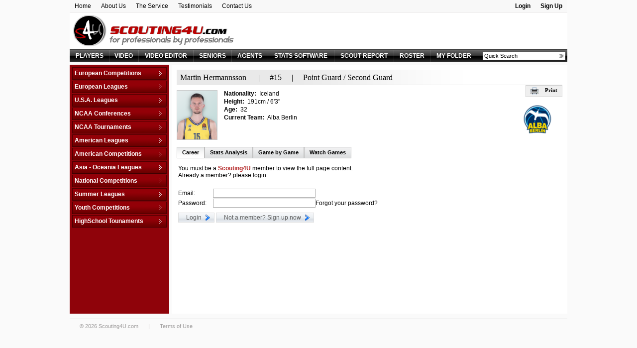

--- FILE ---
content_type: text/html
request_url: http://old.scouting4u.com/0,0,0,108940/martin-hermannsson-basketball-profile
body_size: 42056
content:
<!DOCTYPE HTML PUBLIC "-//W3C//DTD HTML 4.01 Transitional//EN" "http://www.w3.org/TR/html4/loose.dtd">
<html>
<head>
	<META HTTP-EQUIV="Expires" CONTENT="Tue, 01 Jan 1980 1:00:00 GMT">
<META HTTP-EQUIV="Pragma" CONTENT="no-cache">
<title>Martin Hermannsson basketball profile, stats, scout report and video online | Scouting4U</title>
<meta name="description" content="Martin Hermannsson basketball profile, stats, scout report and video online | Scouting4U is a unique basketball scouting service that combines basketball video online with the most sophisticated statistic reports">
<meta name="keywords" content="Martin Hermannsson basketball, Martin Hermannsson basketball profile, Martin Hermannsson basketball stats, Martin Hermannsson basketball scout report, Martin Hermannsson basketball video online, basketball scouting, basketball video online, basketball games online, scouting basketball, player profile, basketball, basketball scouting service, scout reports, statistic reports">
<meta http-equiv="Content-type" content="text/html; charset=iso-8859-1" />
<meta http-equiv="Content-language" content="en" />
<meta name="google-site-verification" content="yGHssrbOo8kgZaOof7yJwXNrlvWtBmdvpcK3Oj-fe3o" />
<link href="http://old.scouting4u.com/style.css?1b17f6f4deb70c72289b72160a036725" type="text/css" rel="stylesheet" />
<link href="http://old.scouting4u.com/flags_16.css" type="text/css" rel="stylesheet" />
<link href="http://old.scouting4u.com/flags_24.css" type="text/css" rel="stylesheet" />
<link rel="shortcut icon" href="http://old.scouting4u.com/icon.ico" />
<script type="text/javascript">
	var SERVER_URL = "http://old.scouting4u.com/";
	var USER_ID = "";
</script>
<script type="text/javascript" src="http://cdnjs.cloudflare.com/ajax/libs/fingerprintjs2/1.6.1/fingerprint2.min.js"></script>
<script type="text/javascript" src="http://old.scouting4u.com/common/js/common.js?1b17f6f4deb70c72289b72160a036725"></script>

</head>
<body>

<table style="width: 1000px;" align="center" border="0" cellpadding="0" cellspacing="0">
<tr valign="top">
	<td>
		<table style="width: 100%; background-color: #F8F8F8; border-bottom: 1px solid #DEDCDC;" align="center" border="0" cellpadding="0" cellspacing="0">
<tr class="dfs" valign="top">
	<td>
		<table border="0" cellpadding="0" cellspacing="0">
		<tr>
			<td class="top_menu"><a href="http://old.scouting4u.com/basketball-scouting-service">Home</a></td>
			<td class="top_menu"><a href="http://old.scouting4u.com/about">About Us</a></td>
			<td class="top_menu"><a href="http://old.scouting4u.com/services">The Service</a></td>
			<td class="top_menu"><a href="http://old.scouting4u.com/testimonials">Testimonials</a></td>
			<td class="top_menu"><a href="" onClick="OpenContactUs(); return false;">Contact Us</a></td>
		</tr>
		</table>
	</td>
	<td align="right">
		<table border="0" cellpadding="0" cellspacing="0">
		<tr>
			
				<td class="top_menu b"><a href="" onClick="showLogin(); return false;">Login</a></td>
				<td class="top_menu b"><a href="" onClick="OpenSignUpRedirect(); return false;">Sign Up</a></td>
			
		</tr>
		</table>

		<script>
		new Fingerprint2().get(function(result, components) {
		  document.getElementById('device_id1').value = result;
		})
		</script>

		<div id="loginFormDiv" class="login_div" style="height: 0px;">
			<form action="http://old.scouting4u.com/login" method="post">
				<table border="0" cellpadding="0" cellspacing="0" align="center" style="width: 100%; margin-top: 3px; margin-bottom: 5px;">
				<tr align="left">
					<td>
						<img src="http://old.scouting4u.com/images/spacer.gif" width="5" height="1" align="absmiddle" border="0" />Email:<img src="http://old.scouting4u.com/images/spacer.gif" width="3" height="1" align="absmiddle" border="0" />
						<input type="text" name="s4uUser" size="15" maxlength="255" class="inp" value="" />
					</td>
					<td>
						Password:<img src="http://old.scouting4u.com/images/spacer.gif" width="3" height="1" align="absmiddle" border="0" />
						<input type="password" name="s4uPwd" size="15" maxlength="255" class="inp" value="" />
					</td>
					<td style="width: 105px;">
						<input type="submit" value="Login" class="btn">
					</td>
				</tr>
				<tr align="left">
					<td colspan="3">
						<img src="http://old.scouting4u.com/images/spacer.gif" width="5" height="1" align="absmiddle" border="0" />
						<a href="https://scoutreport.scouting4u.com/password-reset" target="_blank">Forgot your password?</a>
					</td>
				</tr>
				</table>
				<input type="hidden" name="device_id" id="device_id1" value="" />
				<input type="hidden" name="returnPath" value="/0,0,0,108940/martin-hermannsson-basketball-profile" />
			</form>
		</div>

		<script type="text/javascript">
			function showLogin() {
				if (parseInt(document.getElementById('loginFormDiv').style.height) < 50) {
					document.getElementById('loginFormDiv').style.height = parseInt(document.getElementById('loginFormDiv').style.height) + 5 + 'px';
					try {setTimeout("showLogin()", 25);} catch(e) {}
				} else {
					// try {setTimeout("hideLogin()", 10000);} catch(e) {}
				}
			}
			function hideLogin() {
				if (parseInt(document.getElementById('loginFormDiv').style.height) > 0) {
					document.getElementById('loginFormDiv').style.height = parseInt(document.getElementById('loginFormDiv').style.height) - 5 + 'px';
					try {setTimeout("hideLogin()", 25);} catch(e) {}
				}
			}

			// try {setTimeout("hideLogin()", 10000);} catch(e) {}
		</script>
	</td>
</tr>
</table>

<!--
<div class="contactUsButton"><a href="" onClick="OpenContactUs(); return false;"><img src="http://old.scouting4u.com/images/contact.png" border="0" /></a></div>
-->

<div id="signUpRedirectMsg" class="signUpRedirectMsg" style="font-size: 14pt; font-weight: bold; display: none;" align="center">
	Thank you for your interest in our application!<BR>
	We have a <B>new and exciting</B> version at <a href="http://www.s4upro.com/Home/SignUp" class="red">www.s4upro.com</a>.<BR>
	Click the link or you'll be automatically redirected in <span id="redirectSeconds">10</span> seconds...<BR>
	See you there!
</div>

<div id="contactUsMsg" style="display: none;" class="contactUsMsg dfs">
	<div align="right"><a href="" onClick="CloseContactUs(); return false;"><img src="http://old.scouting4u.com/images/close.gif" border="0" /></a></div>
	<table border="0" cellpadding="3" cellspacing="0" style="width: 100%;">
	<tr valign="top">
		<td style="width: 45%;">
			<div class="big11 red b" style="line-height: 150%;">
				If you...<BR>
				<img src="http://old.scouting4u.com/images/page_next.png" /> Need help<BR>
				<img src="http://old.scouting4u.com/images/page_next.png" /> Have a suggestion to improve our service<BR>
				<img src="http://old.scouting4u.com/images/page_next.png" /> Need a game and you canï¿½t find it<BR>
				<img src="http://old.scouting4u.com/images/page_next.png" /> Need something that we donï¿½t have<BR>
				<img src="http://old.scouting4u.com/images/page_next.png" /> Found an error<BR>
				<img src="http://old.scouting4u.com/images/page_next.png" /> Want to contact us about anything
			</div><BR>

			<div><span style="color: firebrick;"><strong>Scouting4U</strong></span><br /><br />Skype: Scouting4U</div>
<div>Skype: MickeyGorka</div>
<div>&nbsp;</div>
<div>E-mail: <a href="mailto:scouting4u2010@gmail.com"><span style="color: #000000;">scouting4u2010@gmail.com</span></a></div>
		</td>
		<td style="width: 55%;">
			<form name="contactUsForm" action="http://old.scouting4u.com/contact" method="post" target="contactUsIF">
				<table border="0" cellpadding="3" cellspacing="0">
				<tr>
					<td style="width: 120px;">Your Name: *</td>
					<td><input type="text" name="contact_name" id="contact_name" value="" class="inp" style="width: 250px;" maxlength="100" /></td>
				</tr>
				<tr>
					<td>Your Email: *</td>
					<td><input type="text" name="contact_email" id="contact_email" value="" class="inp" style="width: 250px;" maxlength="100" /></td>
				</tr>
				
				<tr>
					<td>Your Phone:</td>
					<td>
						<input type="text" name="contact_phone" class="inp" style="width: 250px;" value="" maxlength="100" />
					</td>
				</tr>
				<tr>
					<td>Your Skype User:</td>
					<td>
						<input type="text" name="contact_skype" class="inp" style="width: 250px;" value="" maxlength="100" />
					</td>
				</tr>
				
				<tr>
					<td>Message Subject: *</td>
					<td>
						<input type="text" name="contact_subject" id="contact_subject" class="inp" style="width: 250px;" maxlength="255" />
					</td>
				</tr>
				<tr valign="top">
					<td>Message:</td>
					<td>
						<textarea name="contact_comments" id="contact_comments" style="width: 250px; height: 100px;" class="inp"></textarea>
					</td>
				</tr>
				<tr>
					<td valign="bottom">Security Code: *</td>
					<td>
						<div><img src="http://old.scouting4u.com/aspcaptcha.asp" width="86" height="21" style="margin: 5px;" /></div>
						<div id="errBadCode" class="alert dfs b" style="visibility: hidden;">Wrong code. Message not sent, please try again.</div>
						<div class="sfs">Type the numbers you see in the picture above.</div>
						<input type="text" name="contact_strCAPTCHA" id="contact_strCAPTCHA" maxlength="8" size="30" class="inp" >
					</td>
				</tr>
				<tr valign="top">
					<td><input type="button" class="btn btn_ok" value="Send" onClick="SubmitContactUs();" /><BR><BR></td>
					<td id="errMsg" class="red sfs" style="visibility: hidden;">* Please fill required fields.</td>
				</tr>
				
				</table><BR>
			</form>
		</td>
	</tr>
	</table>
</div>

<div id="contactUsSubmitMsg" style="display: none;" class="contactUsMsg">
	<B>Thank you, we will get back to you soon.</B>
</div>

<script type="text/javascript">
	function OpenSignUpRedirect() {
		fade("signUpRedirectMsg").fadeIn(500);
		setTimeout(decreaseOneSecond, 1500);
	}

	function decreaseOneSecond() {
		var span = document.getElementById("redirectSeconds");
		var seconds = parseInt(span.innerHTML);
		if (seconds) {
			span.innerHTML = --seconds;
			setTimeout(decreaseOneSecond, 1000);
		} else {
			document.location.href = "http://www.s4upro.com/Home/SignUp";
		}
	}

	function OpenContactUs() {
		setTimeout("document.getElementById('contactUsMsg').style.display = '';", 500);
		fade("contactUsMsg").fadeIn(500);
	}

	function CloseContactUs() {
		fade("contactUsMsg").fadeOut(500);
		setTimeout("document.getElementById('contactUsMsg').style.display = 'none';", 500);
	}

	function SubmitContactUs() {
		document.getElementById("errBadCode").style.visibility = "hidden";
		document.getElementById("errMsg").style.visibility = "hidden";

		if ((document.contactUsForm.contact_name.value == "") ||
			(document.contactUsForm.contact_email.value == "") ||
			(document.contactUsForm.contact_subject.value == "") ||
			(document.contactUsForm.contact_strCAPTCHA.value == "")) {
			document.getElementById("errMsg").style.visibility = "visible";
			return;
		}
		document.contactUsForm.submit();
		//CloseContactUs();
		//setTimeout("OpenSubmitContactUs()", 500);
		//setTimeout("CloseSubmitContactUs()", 2000);
	}
</script>

<iframe name="contactUsIF" id="contactUsIF" style="display: none;"></iframe>


		<table style="width: 100%;" bgcolor="white" align="center" border="0" cellpadding="0" cellspacing="0">
		<tr class="dfs" valign="bottom">
			<td align="left"><a href="http://old.scouting4u.com/"><img src="http://old.scouting4u.com/images/header.png" border="0"></a></td>
			
		</tr>
		</table>

		<table border="0" cellpadding="0" cellspacing="0" class="main_menu">
<tr valign="middle">
	
	<td class="main_menu">
		<a href="http://old.scouting4u.com/basketball-players" class="main_menu">PLAYERS</a>
	</td>
	
	<td class="main_menu">
		<a href="http://old.scouting4u.com/basketball-video" class="main_menu">VIDEO</a>
	</td>
	<td class="main_menu">
		<a href="http://www.s4uv.com" class="main_menu">VIDEO EDITOR</a>
	</td>
	
	<td class="main_menu">
		<a href="http://old.scouting4u.com/basketball-college-seniors" class="main_menu">SENIORS</a>
	</td>
	
	<td class="main_menu">
		<a href="http://old.scouting4u.com/agents" class="main_menu">AGENTS</a>
	</td>
	
	<td class="main_menu">
		<a href="http://old.scouting4u.com/basketball-team-statistics-software" class="main_menu">STATS SOFTWARE</a>
	</td>
	
	<td class="main_menu">
		<a href="http://old.scouting4u.com/basketball-team-scout-report" class="main_menu">SCOUT REPORT</a>
	</td>
	
	<td class="main_menu">
		<a href="http://old.scouting4u.com/roster" class="main_menu">ROSTER</a>
	</td>
	
	<td class="main_menu">
		<a href="http://old.scouting4u.com/S2WCoachCorner.asp" class="main_menu">MY FOLDER</a>
	</td>
	<form name="quickSrchForm" id="quickSrchForm" onSubmit="do_search(); return false;">
	<td class="main_menu" style="width: 160px;">
		<div style="position: relative;">
			<input type="text" name="quickSrchInp" id="quickSrchInp" autocomplete="off"
			value="Quick Search" 
			onClick="init_field();" onBlur="check_field_empty();"
			class="search_input"></input>

			<table id="quickSrchHelp" class="search_help" onMouseOver="this.mouseIsOver=true;" onMouseOut="this.mouseIsOver=false;"  border="0" cellpadding="0" cellspacing="0">
			<tr align="left">
				<td style="width: 15px;"><input type="radio" name="quickSrchRdo" value="http://old.scouting4u.com/basketball-players/search?q=" onClick="document.getElementById('quickSrchInp').focus();" style="height: 12px;" checked></td>
				<td style="width: 55px;">Players</td>
				<td style="width: 15px;"><input type="radio" name="quickSrchRdo" value="http://old.scouting4u.com/basketball-college-seniors?q=" onClick="document.getElementById('quickSrchInp').focus();" style="height: 12px;"></td>
				<td>Seniors</td>
			</tr>
			</table>
		</div>
		
		<script type="text/javascript">
			var quickSrchInp 	= document.getElementById("quickSrchInp");
			var quickSrchHelp 	= document.getElementById("quickSrchHelp");
			
			function init_field() {
				if (quickSrchInp.value == "Quick Search") {
					quickSrchInp.value = "";
				}
				quickSrchHelp.style.display="block";
				fade("quickSrchHelp").fadeIn(200);
			}
			
			
			function check_field_empty() {
				if (!quickSrchHelp.mouseIsOver) {
					if (quickSrchInp.value == "") {
						quickSrchInp.value = "Quick Search";
					}
				fade("quickSrchHelp").fadeOut(200);
				setTimeout('quickSrchHelp.style.display="none"', 250);
				}
			}
			
			function do_search() {
				var searchPath = "";
				
				for (var i = 0; i < document.quickSrchForm.quickSrchRdo.length; i++) {
					if (document.quickSrchForm.quickSrchRdo[i].checked) {
						searchPath = document.quickSrchForm.quickSrchRdo[i].value;
					}
				}
				
				goToURL(searchPath + 
						document.getElementById('quickSrchInp').value + 
						'&quickSrchInp=' + 
						document.getElementById('quickSrchInp').value);
			}
		</script>
	</td>
	</form>
</tr>
</table>

		<table style="width: 100%;" align="center" border="0" cellpadding="0" cellspacing="0">
		<tr class="dfs" valign="top">
			
			<td style="width: 200px; background-color: #8F030A;">
				<link rel="stylesheet" type="text/css" href="http://old.scouting4u.com/common/js/sdmenu/sdmenu.css" />
<script type="text/javascript" src="http://old.scouting4u.com/common/js/sdmenu/sdmenu.js">
	/***********************************************
	* Slashdot Menu script- By DimX
	* Submitted to Dynamic Drive DHTML code library: http://www.dynamicdrive.com
	* Visit Dynamic Drive at http://www.dynamicdrive.com/ for full source code
	***********************************************/
</script>
<script type="text/javascript">
// <![CDATA[
var leaguesMenu;
window.onload = function() {
	leaguesMenu = new SDMenu("leaguesMenu");
	leaguesMenu.oneSmOnly = true;		// One expanded submenu at a time
	leaguesMenu.remember = false;		// Store menu states (expanded or collapsed) in cookie and restore later
	leaguesMenu.init();
};
// ]]>
</script>	

<div id="leaguesMenu" class="sdmenu">
	
		<div class="collapsed">
			<span>European Competitions</span>
			
			<a id="LE_ID_21" href="http://old.scouting4u.com/45,21,0,0/adriatic-league-basketball"
			>
				Adriatic League
			</a>
		
			<a id="LE_ID_47" href="http://old.scouting4u.com/41,47,0,0/balkan-league-basketball"
			>
				Balkan League
			</a>
		
			<a id="LE_ID_36" href="http://old.scouting4u.com/29,36,0,0/baltic-elite-division-basketball"
			>
				Baltic Elite Division
			</a>
		
			<a id="LE_ID_372" href="http://old.scouting4u.com/45,372,0,0/champions-league-basketball"
			>
				Champions League
			</a>
		
			<a id="LE_ID_368" href="http://old.scouting4u.com/39,368,0,0/champions-league---qualification-basketball"
			>
				Champions League - Qualification
			</a>
		
			<a id="LE_ID_44" href="http://old.scouting4u.com/23,44,0,0/eurochallenge-basketball"
			>
				EuroChallenge
			</a>
		
			<a id="LE_ID_22" href="http://old.scouting4u.com/45,22,0,0/eurocup-basketball"
			>
				EuroCup
			</a>
		
			<a id="LE_ID_2" href="http://old.scouting4u.com/45,2,0,0/euroleague-basketball"
			>
				Euroleague
			</a>
		
			<a id="LE_ID_1" href="http://old.scouting4u.com/45,1,0,0/fiba-europe-cup-basketball"
			>
				FIBA Europe Cup
			</a>
		
			<a id="LE_ID_95" href="http://old.scouting4u.com/45,95,0,0/vtb-league-basketball"
			>
				VTB League
			</a>
		
				</div>
			
		<div class="collapsed">
			<span>European Leagues</span>
			
			<a id="LE_ID_55" href="http://old.scouting4u.com/45,55,0,0/austria-basketball"
			>
				Austria
			</a>
		
			<a id="LE_ID_334" href="http://old.scouting4u.com/,334,0,0/belarus-basketball"
			>
				Belarus
			</a>
		
			<a id="LE_ID_7" href="http://old.scouting4u.com/39,7,0,0/belgium-basketball"
			>
				Belgium
			</a>
		
			<a id="LE_ID_264" href="http://old.scouting4u.com/35,264,0,0/bosnia--herzegovina-basketball"
			>
				Bosnia & Herzegovina
			</a>
		
			<a id="LE_ID_49" href="http://old.scouting4u.com/45,49,0,0/bulgaria-basketball"
			>
				Bulgaria
			</a>
		
			<a id="LE_ID_50" href="http://old.scouting4u.com/45,50,0,0/croatia-basketball"
			>
				Croatia
			</a>
		
			<a id="LE_ID_124" href="http://old.scouting4u.com/35,124,0,0/cyprus-basketball"
			>
				Cyprus
			</a>
		
			<a id="LE_ID_35" href="http://old.scouting4u.com/45,35,0,0/czech-republic-basketball"
			>
				Czech Republic
			</a>
		
			<a id="LE_ID_157" href="http://old.scouting4u.com/45,157,0,0/denmark-basketball"
			>
				Denmark
			</a>
		
			<a id="LE_ID_15" href="http://old.scouting4u.com/29,15,0,0/estonia-basketball"
			>
				Estonia
			</a>
		
			<a id="LE_ID_91" href="http://old.scouting4u.com/45,91,0,0/finland-basketball"
			>
				Finland
			</a>
		
			<a id="LE_ID_9" href="http://old.scouting4u.com/45,9,0,0/france-basketball"
			>
				France
			</a>
		
			<a id="LE_ID_76" href="http://old.scouting4u.com/45,76,0,0/france-d2-basketball"
			>
				France D2
			</a>
		
			<a id="LE_ID_256" href="http://old.scouting4u.com/45,256,0,0/france-d3-basketball"
			>
				France D3
			</a>
		
			<a id="LE_ID_17" href="http://old.scouting4u.com/45,17,0,0/germany-basketball"
			>
				Germany
			</a>
		
			<a id="LE_ID_78" href="http://old.scouting4u.com/45,78,0,0/germany-d2-basketball"
			>
				Germany D2
			</a>
		
			<a id="LE_ID_358" href="http://old.scouting4u.com/45,358,0,0/germany-d3-basketball"
			>
				Germany D3
			</a>
		
			<a id="LE_ID_10" href="http://old.scouting4u.com/45,10,0,0/greece-basketball"
			>
				Greece
			</a>
		
			<a id="LE_ID_18" href="http://old.scouting4u.com/45,18,0,0/hungary-basketball"
			>
				Hungary
			</a>
		
			<a id="LE_ID_338" href="http://old.scouting4u.com/33,338,0,0/iceland-basketball"
			>
				Iceland
			</a>
		
			<a id="LE_ID_359" href="http://old.scouting4u.com/27,359,0,0/ireland-basketball"
			>
				Ireland
			</a>
		
			<a id="LE_ID_3" href="http://old.scouting4u.com/45,3,0,0/israel-basketball"
			>
				Israel
			</a>
		
			<a id="LE_ID_118" href="http://old.scouting4u.com/45,118,0,0/israel-d2-basketball"
			>
				Israel D2
			</a>
		
			<a id="LE_ID_30" href="http://old.scouting4u.com/45,30,0,0/italy-basketball"
			>
				Italy
			</a>
		
			<a id="LE_ID_31" href="http://old.scouting4u.com/45,31,0,0/italy-d2-basketball"
			>
				Italy D2
			</a>
		
			<a id="LE_ID_92" href="http://old.scouting4u.com/29,92,0,0/latvia-basketball"
			>
				Latvia
			</a>
		
			<a id="LE_ID_19" href="http://old.scouting4u.com/45,19,0,0/lithuania-basketball"
			>
				Lithuania
			</a>
		
			<a id="LE_ID_360" href="http://old.scouting4u.com/37,360,0,0/luxembourg-basketball"
			>
				Luxembourg
			</a>
		
			<a id="LE_ID_54" href="http://old.scouting4u.com/35,54,0,0/netherlands-basketball"
			>
				Netherlands
			</a>
		
			<a id="LE_ID_361" href="http://old.scouting4u.com/45,361,0,0/norway-basketball"
			>
				Norway
			</a>
		
			<a id="LE_ID_11" href="http://old.scouting4u.com/45,11,0,0/poland-basketball"
			>
				Poland
			</a>
		
			<a id="LE_ID_12" href="http://old.scouting4u.com/45,12,0,0/portugal-basketball"
			>
				Portugal
			</a>
		
			<a id="LE_ID_97" href="http://old.scouting4u.com/45,97,0,0/romania-basketball"
			>
				Romania
			</a>
		
			<a id="LE_ID_29" href="http://old.scouting4u.com/16,29,0,0/russia-basketball"
			>
				Russia
			</a>
		
			<a id="LE_ID_51" href="http://old.scouting4u.com/45,51,0,0/serbia-basketball"
			>
				Serbia
			</a>
		
			<a id="LE_ID_56" href="http://old.scouting4u.com/45,56,0,0/slovakia-basketball"
			>
				Slovakia
			</a>
		
			<a id="LE_ID_20" href="http://old.scouting4u.com/45,20,0,0/slovenia-basketball"
			>
				Slovenia
			</a>
		
			<a id="LE_ID_4" href="http://old.scouting4u.com/45,4,0,0/spain-basketball"
			>
				Spain
			</a>
		
			<a id="LE_ID_195" href="http://old.scouting4u.com/45,195,0,0/spain-d2-basketball"
			>
				Spain D2
			</a>
		
			<a id="LE_ID_274" href="http://old.scouting4u.com/45,274,0,0/spain-d3-basketball"
			>
				Spain D3
			</a>
		
			<a id="LE_ID_46" href="http://old.scouting4u.com/45,46,0,0/sweden-basketball"
			>
				Sweden
			</a>
		
			<a id="LE_ID_13" href="http://old.scouting4u.com/45,13,0,0/switzerland-basketball"
			>
				Switzerland
			</a>
		
			<a id="LE_ID_5" href="http://old.scouting4u.com/45,5,0,0/turkey-basketball"
			>
				Turkey
			</a>
		
			<a id="LE_ID_362" href="http://old.scouting4u.com/45,362,0,0/turkey-d2-basketball"
			>
				Turkey D2
			</a>
		
			<a id="LE_ID_34" href="http://old.scouting4u.com/37,34,0,0/ukraine-basketball"
			>
				Ukraine
			</a>
		
			<a id="LE_ID_322" href="http://old.scouting4u.com/41,322,0,0/united-kingdom-basketball"
			>
				United Kingdom
			</a>
		
				</div>
			
		<div class="collapsed">
			<span>U.S.A. Leagues</span>
			
			<a id="LE_ID_37" href="http://old.scouting4u.com/45,37,0,0/d-league-basketball"
			>
				D-League
			</a>
		
			<a id="LE_ID_27" href="http://old.scouting4u.com/45,27,0,0/nba-basketball"
			>
				NBA
			</a>
		
				</div>
			
		<div class="collapsed">
			<span>NCAA Conferences</span>
			
			<a id="LE_ID_194" href="http://old.scouting4u.com/45,194,0,0/non-conf-games-basketball"
			>
				Non-Conf Games
			</a>
		
			<a id="LE_ID_198" href="http://old.scouting4u.com/43,198,0,0/america-east-basketball"
			>
				America East
			</a>
		
			<a id="LE_ID_340" href="http://old.scouting4u.com/43,340,0,0/american-athletic-basketball"
			>
				American Athletic
			</a>
		
			<a id="LE_ID_197" href="http://old.scouting4u.com/43,197,0,0/atlantic-coast-basketball"
			>
				Atlantic Coast
			</a>
		
			<a id="LE_ID_203" href="http://old.scouting4u.com/43,203,0,0/atlantic-sun-basketball"
			>
				Atlantic Sun
			</a>
		
			<a id="LE_ID_196" href="http://old.scouting4u.com/43,196,0,0/atlantic-10-basketball"
			>
				Atlantic-10
			</a>
		
			<a id="LE_ID_208" href="http://old.scouting4u.com/43,208,0,0/big-10-basketball"
			>
				Big 10
			</a>
		
			<a id="LE_ID_204" href="http://old.scouting4u.com/43,204,0,0/big-12-basketball"
			>
				Big 12
			</a>
		
			<a id="LE_ID_205" href="http://old.scouting4u.com/43,205,0,0/big-east-basketball"
			>
				Big East
			</a>
		
			<a id="LE_ID_206" href="http://old.scouting4u.com/43,206,0,0/big-sky-basketball"
			>
				Big Sky
			</a>
		
			<a id="LE_ID_207" href="http://old.scouting4u.com/43,207,0,0/big-south-basketball"
			>
				Big South
			</a>
		
			<a id="LE_ID_209" href="http://old.scouting4u.com/43,209,0,0/big-west-basketball"
			>
				Big West
			</a>
		
			<a id="LE_ID_211" href="http://old.scouting4u.com/43,211,0,0/caa-basketball"
			>
				CAA
			</a>
		
			<a id="LE_ID_210" href="http://old.scouting4u.com/43,210,0,0/c-usa-basketball"
			>
				C-USA
			</a>
		
			<a id="LE_ID_213" href="http://old.scouting4u.com/43,213,0,0/horizon-basketball"
			>
				Horizon
			</a>
		
			<a id="LE_ID_217" href="http://old.scouting4u.com/43,217,0,0/ivy-league-basketball"
			>
				Ivy League
			</a>
		
			<a id="LE_ID_218" href="http://old.scouting4u.com/43,218,0,0/maac-basketball"
			>
				MAAC
			</a>
		
			<a id="LE_ID_219" href="http://old.scouting4u.com/43,219,0,0/mac-basketball"
			>
				MAC
			</a>
		
			<a id="LE_ID_220" href="http://old.scouting4u.com/43,220,0,0/meac-basketball"
			>
				MEAC
			</a>
		
			<a id="LE_ID_221" href="http://old.scouting4u.com/43,221,0,0/missouri-valley-basketball"
			>
				Missouri Valley
			</a>
		
			<a id="LE_ID_222" href="http://old.scouting4u.com/43,222,0,0/mountain-west-basketball"
			>
				Mountain West
			</a>
		
			<a id="LE_ID_223" href="http://old.scouting4u.com/43,223,0,0/nec-basketball"
			>
				NEC
			</a>
		
			<a id="LE_ID_224" href="http://old.scouting4u.com/43,224,0,0/ohio-valley-basketball"
			>
				Ohio Valley
			</a>
		
			<a id="LE_ID_214" href="http://old.scouting4u.com/41,214,0,0/pacific-12-basketball"
			>
				Pacific 12
			</a>
		
			<a id="LE_ID_225" href="http://old.scouting4u.com/43,225,0,0/patriot-basketball"
			>
				Patriot
			</a>
		
			<a id="LE_ID_215" href="http://old.scouting4u.com/43,215,0,0/sec-basketball"
			>
				SEC
			</a>
		
			<a id="LE_ID_226" href="http://old.scouting4u.com/43,226,0,0/socon-basketball"
			>
				SoCon
			</a>
		
			<a id="LE_ID_227" href="http://old.scouting4u.com/43,227,0,0/southland-basketball"
			>
				Southland
			</a>
		
			<a id="LE_ID_228" href="http://old.scouting4u.com/43,228,0,0/summit-league-basketball"
			>
				Summit League
			</a>
		
			<a id="LE_ID_229" href="http://old.scouting4u.com/43,229,0,0/sun-belt-basketball"
			>
				Sun Belt
			</a>
		
			<a id="LE_ID_230" href="http://old.scouting4u.com/43,230,0,0/swac-basketball"
			>
				SWAC
			</a>
		
			<a id="LE_ID_231" href="http://old.scouting4u.com/43,231,0,0/wac-basketball"
			>
				WAC
			</a>
		
			<a id="LE_ID_232" href="http://old.scouting4u.com/43,232,0,0/west-coast-basketball"
			>
				West Coast
			</a>
		
				</div>
			
		<div class="collapsed">
			<span>NCAA Tournaments</span>
			
			<a id="LE_ID_320" href="http://old.scouting4u.com/41,320,0,0/college-basketball-i-basketball"
			>
				College Basketball I.
			</a>
		
			<a id="LE_ID_321" href="http://old.scouting4u.com/39,321,0,0/college-insider-t-basketball"
			>
				College Insider T.
			</a>
		
			<a id="LE_ID_233" href="http://old.scouting4u.com/41,233,0,0/ncaa-tournament-basketball"
			>
				NCAA Tournament
			</a>
		
			<a id="LE_ID_293" href="http://old.scouting4u.com/41,293,0,0/nit-tournament-basketball"
			>
				NIT Tournament
			</a>
		
			<a id="LE_ID_365" href="http://old.scouting4u.com/25,365,0,0/vegas-16-basketball"
			>
				Vegas 16
			</a>
		
				</div>
			
		<div class="collapsed">
			<span>American Leagues</span>
			
			<a id="LE_ID_71" href="http://old.scouting4u.com/45,71,0,0/argentina-basketball"
			>
				Argentina
			</a>
		
			<a id="LE_ID_72" href="http://old.scouting4u.com/45,72,0,0/brazil-basketball"
			>
				Brazil
			</a>
		
			<a id="LE_ID_335" href="http://old.scouting4u.com/39,335,0,0/canada-basketball"
			>
				Canada
			</a>
		
			<a id="LE_ID_104" href="http://old.scouting4u.com/45,104,0,0/mexico-basketball"
			>
				Mexico
			</a>
		
				</div>
			
		<div class="collapsed">
			<span>American Competitions</span>
			
			<a id="LE_ID_199" href="http://old.scouting4u.com/39,199,0,0/fiba-americas-league-basketball"
			>
				FIBA Americas League
			</a>
		
			<a id="LE_ID_357" href="http://old.scouting4u.com/33,357,0,0/liga-sudamericana-basketball"
			>
				Liga Sudamericana
			</a>
		
				</div>
			
		<div class="collapsed">
			<span>Asia - Oceania Leagues</span>
			
			<a id="LE_ID_14" href="http://old.scouting4u.com/45,14,0,0/australia-basketball"
			>
				Australia
			</a>
		
			<a id="LE_ID_255" href="http://old.scouting4u.com/45,255,0,0/china-basketball"
			>
				China
			</a>
		
			<a id="LE_ID_339" href="http://old.scouting4u.com/45,339,0,0/japan-basketball"
			>
				Japan
			</a>
		
			<a id="LE_ID_290" href="http://old.scouting4u.com/45,290,0,0/korea-republic-basketball"
			>
				Korea Republic
			</a>
		
			<a id="LE_ID_271" href="http://old.scouting4u.com/23,271,0,0/lebanon-basketball"
			>
				Lebanon
			</a>
		
			<a id="LE_ID_363" href="http://old.scouting4u.com/41,363,0,0/pba-commissioners-cup-basketball"
			>
				PBA Commissioners Cup
			</a>
		
			<a id="LE_ID_364" href="http://old.scouting4u.com/39,364,0,0/pba-governors-cup-basketball"
			>
				PBA Governors Cup
			</a>
		
			<a id="LE_ID_258" href="http://old.scouting4u.com/39,258,0,0/pba-philippine-cup-basketball"
			>
				PBA Philippine Cup
			</a>
		
				</div>
			
		<div class="collapsed">
			<span>National Competitions</span>
			
			<a id="LE_ID_263" href="http://old.scouting4u.com/24,263,0,0/africabasket-basketball"
			>
				AfricaBasket
			</a>
		
			<a id="LE_ID_41" href="http://old.scouting4u.com/24,41,0,0/americabasket-basketball"
			>
				Americabasket
			</a>
		
			<a id="LE_ID_326" href="http://old.scouting4u.com/24,326,0,0/asiabasket-basketball"
			>
				Asiabasket
			</a>
		
			<a id="LE_ID_308" href="http://old.scouting4u.com/18,308,0,0/centrobasket-championship-basketball"
			>
				Centrobasket Championship
			</a>
		
			<a id="LE_ID_40" href="http://old.scouting4u.com/38,40,0,0/eurobasket-basketball"
			>
				Eurobasket
			</a>
		
			<a id="LE_ID_53" href="http://old.scouting4u.com/43,53,0,0/eurobasket-qualification-basketball"
			>
				Eurobasket Qualification
			</a>
		
			<a id="LE_ID_327" href="http://old.scouting4u.com/24,327,0,0/oceania-championship-basketball"
			>
				Oceania Championship
			</a>
		
			<a id="LE_ID_309" href="http://old.scouting4u.com/35,309,0,0/olimpic-qualification-basketball"
			>
				Olimpic Qualification
			</a>
		
			<a id="LE_ID_48" href="http://old.scouting4u.com/36,48,0,0/olympic-games-basketball"
			>
				Olympic Games
			</a>
		
			<a id="LE_ID_261" href="http://old.scouting4u.com/24,261,0,0/pan-american-basketball"
			>
				Pan American
			</a>
		
			<a id="LE_ID_307" href="http://old.scouting4u.com/18,307,0,0/s-american-championship-basketball"
			>
				S. American Championship
			</a>
		
			<a id="LE_ID_236" href="http://old.scouting4u.com/,236,0,0/universiade-basketball"
			>
				Universiade
			</a>
		
			<a id="LE_ID_57" href="http://old.scouting4u.com/32,57,0,0/mundobasket-basketball"
			>
				MundoBasket
			</a>
		
				</div>
			
		<div class="collapsed">
			<span>Summer Leagues</span>
			
			<a id="LE_ID_38" href="http://old.scouting4u.com/36,38,0,0/nba---las-vegas-basketball"
			>
				NBA - Las Vegas
			</a>
		
			<a id="LE_ID_39" href="http://old.scouting4u.com/28,39,0,0/nba---orlando-basketball"
			>
				NBA - Orlando
			</a>
		
			<a id="LE_ID_352" href="http://old.scouting4u.com/30,352,0,0/nba---utah-basketball"
			>
				NBA - Utah
			</a>
		
			<a id="LE_ID_106" href="http://old.scouting4u.com/31,106,0,0/portsmouth-tournament-basketball"
			>
				Portsmouth Tournament
			</a>
		
				</div>
			
		<div class="collapsed">
			<span>Youth Competitions</span>
			
			<a id="LE_ID_350" href="http://old.scouting4u.com/24,350,0,0/am-championship-u-16-a-basketball"
			>
				AM Championship U-16 A
			</a>
		
			<a id="LE_ID_341" href="http://old.scouting4u.com/26,341,0,0/am-championship-u-18-a-basketball"
			>
				AM Championship U-18 A
			</a>
		
			<a id="LE_ID_342" href="http://old.scouting4u.com/22,342,0,0/cocaba-u-15-basketball"
			>
				COCABA U-15
			</a>
		
			<a id="LE_ID_310" href="http://old.scouting4u.com/40,310,0,0/eu-championship-u-16-a-basketball"
			>
				EU Championship U-16 A
			</a>
		
			<a id="LE_ID_311" href="http://old.scouting4u.com/30,311,0,0/eu-championship-u-16-b-basketball"
			>
				EU Championship U-16 B
			</a>
		
			<a id="LE_ID_315" href="http://old.scouting4u.com/40,315,0,0/eu-championship-u-18-a-basketball"
			>
				EU Championship U-18 A
			</a>
		
			<a id="LE_ID_316" href="http://old.scouting4u.com/32,316,0,0/eu-championship-u-18-b-basketball"
			>
				EU Championship U-18 B
			</a>
		
			<a id="LE_ID_59" href="http://old.scouting4u.com/40,59,0,0/eu-championship-u-20-a-basketball"
			>
				EU Championship U-20 A
			</a>
		
			<a id="LE_ID_317" href="http://old.scouting4u.com/30,317,0,0/eu-championship-u-20-b-basketball"
			>
				EU Championship U-20 B
			</a>
		
			<a id="LE_ID_346" href="http://old.scouting4u.com/30,346,0,0/world-championship-u-17-basketball"
			>
				World Championship U-17
			</a>
		
			<a id="LE_ID_351" href="http://old.scouting4u.com/39,351,0,0/world-championship-u-19-basketball"
			>
				World Championship U-19
			</a>
		
			<a id="LE_ID_367" href="http://old.scouting4u.com/30,367,0,0/filoil-flying-v-basketball"
			>
				FilOil Flying V
			</a>
		
			<a id="LE_ID_366" href="http://old.scouting4u.com/27,366,0,0/philippines-ncaa-basketball"
			>
				Philippines NCAA
			</a>
		
			<a id="LE_ID_371" href="http://old.scouting4u.com/33,371,0,0/philippines-uaap-basketball"
			>
				Philippines UAAP
			</a>
		
				</div>
			
		<div class="collapsed">
			<span>HighSchool Tounaments</span>
			
			<a id="LE_ID_476" href="http://old.scouting4u.com/31,476,0,0/new-mexico-basketball"
			>
				New Mexico
			</a>
		
			<a id="LE_ID_477" href="http://old.scouting4u.com/31,477,0,0/new-mexico-w-basketball"
			>
				New Mexico (W)
			</a>
		
</div>

			</td>
			<td style="width: 5px;"></td>
			<td style="width: 795px;" bgcolor="white">
			
<table style="width: 100%; height: 500px;" bgcolor="white" border="0" cellspacing="0" cellpadding="10">
<tr valign="top">
	<td>
		<table style="width: 100%;" border="0" cellspacing="0" cellpadding="0">
		<tr valign="top">
			<td colspan="3">
				

<table class="header">
<tr>
	<td>
		<h1>
			<font color="black">Martin Hermannsson</font>
			<img src="http://old.scouting4u.com/images/spacer.gif" width="10" height="1" align="absmiddle" border="0" />|<img src="http://old.scouting4u.com/images/spacer.gif" width="10" height="1" align="absmiddle" border="0" />#15<img src="http://old.scouting4u.com/images/spacer.gif" width="10" height="1" align="absmiddle" border="0" />|<img src="http://old.scouting4u.com/images/spacer.gif" width="10" height="1" align="absmiddle" border="0" />Point Guard / Second Guard
		</h1>
	</td>
</tr>
</table>

<table style="width: 100%;" cellpadding="0" cellspacing="0" border="0" class="dfs">
<tr valign="top" >
	
	<td style="width: 95px; padding-top: 10px;">
		<img src="http://old.scouting4u.com/upload/scout2win/players/108940/hermansson(1).PNG" style="width: 80px;"
			onerror="this.src='http://old.scouting4u.com/images/anon.gif';" class="border_all" />
	</td>
	
	<td style="padding-top: 10px">
		
		<div>
			<span class="b">Nationality:</span>&nbsp;
			Iceland
		</div>
		
		<div style="padding-top: 2px;">
			<span class="b">Height:</span>&nbsp;
			191cm / 6&#39;3&#39;&#39;
		</div>
		
		<div style="padding-top: 2px;">
			<span class="b">Age:</span>&nbsp;
			32
		</div>
		
		<div style="padding-top: 2px;">
			<span class="b">Current Team:</span>&nbsp; <a href="http://old.scouting4u.com/45,372,6,0/alba-berlin-basketball">
				Alba Berlin
			</a>
		</div>
		
	</td>
	
    <td id="teamLogo" align="right">
		
<script type="text/javascript" src="http://old.scouting4u.com/js/jquery-1.4.2.min.js"></script>
<table class="print_button">
<tr>
	<td>
		
		<a href="" onClick="printReport('/0,0,0,108940/martin-hermannsson-basketball-profile?print=1'); return false;" title="It's best to print with Internet Explorer">
		
			&nbsp;
			<img src="http://old.scouting4u.com/images/printButton.png" border="0" align="absmiddle" />
			Print
			&nbsp;
		</a>
	</td>
</tr>
</table>

		<a href="http://old.scouting4u.com/45,372,6,0/alba-berlin-basketball">
			<img src="http://old.scouting4u.com/upload/scout2win/teams/6/alba.png" style="width: 80px; margin-top: 5px;" onError="document.getElementById('teamLogo').style.display='none';" border="0" />
		</a>
    </td>
	
</tr>
</table><br>


<table style="width: 100%;" cellpadding="0" cellspacing="0" border="0">
<tr valign="bottom">
	<td>
		<table cellpadding="0" cellspacing="0" border="0">
		<tr>
			<td class="tab" id="CareerTab">
				<a class="tab_text" href="http://old.scouting4u.com/0,0,0,108940/martin-hermannsson-basketball-profile">
					Career
				</a>
			</td>
			<td class="tab" id="StatsAnalysisTab">
				<a class="tab_text" href="http://old.scouting4u.com/45,0,0,108940/martin-hermannsson-basketball-stats">
					Stats Analysis
				</a>
			</td>
			<td class="tab" id="GameByGameTab">
				<a class="tab_text" href="http://old.scouting4u.com/45,372,6,108940/martin-hermannsson-basketball-stats">
					Game by Game
				</a>
			</td>
			<td class="tab" id="PlayerVideo1Tab">
				<a class="tab_text" href="http://old.scouting4u.com/0,0,0,108940/martin-hermannsson-basketball-video">
					Watch Games
				</a>
			</td>
			
		</tr>
		</table>
	</td>
</tr>
</table>

				<script type="text/javascript">
					document.getElementById("CareerTab").setAttribute("class", "tab_on");
				</script>
				
			</td>
		</tr>
		<tr style="height: 10px;">
			<td colspan="3"></td>
		</tr>
		<tr valign="top">
			<td>
				
					<table class="dfs">
					<tr>
						<td>
							<div>You must be a&nbsp;<span style="color: firebrick;"><strong>Scouting4U</strong> </span>member to view the full page content.<br />Already a member? please login:</div><script>
var fingerprint;
new Fingerprint2().get(function(result, components) {
	document.getElementById('device_id2').value = result;
})
</script>

<form name="loginFormMain" action="http://old.scouting4u.com/login?rnd=48222" method="post">
<table cellpadding="0" cellspacing="0" border="0" class="dfs" style="margin-top: 10px;">

<tr style="height: 10px;"><td></td></tr>
<tr>
	<td style="width: 70px;">Email:</td>
	<td>
		<input type="text" name="s4uUser" maxlength="255" class="inp" value="" style="width: 200px;" />
	</td>
</tr>
<tr style="height: 2px;"><td></td></tr>
<tr>
	<td>Password:</td>
	<td>
		<input type="password" name="s4uPwd" maxlength="255" class="inp" value="" style="width: 200px;" />
	</td>
	<td>
		<a href="https://app.s4upro.com/password-reset" target="_blank">Forgot your password?</a>
	</td>
</tr>
<tr style="height: 10px;"><td></td></tr>
<tr>
	<td colspan="2">
		<nobr>
			<input type="submit" class="btn btn_next" value="Login" />
			<input type="button" class="btn btn_next" value="Not a member? Sign up now" onClick="OpenSignUpRedirect(); return false;" />
		</nobr>
	</td>
</tr>
</table>
<input type="hidden" name="device_id" id="device_id2" value="" />
<input type="hidden" name="returnPath" value="/0,0,0,108940/martin-hermannsson-basketball-profile" />
</form><br><br>

						</td>
					</tr>
					</table>
				
			</td>
		</tr>
		</table>
	</td>
</tr>
</table>
			</td>
		</tr>
		</table>
	</td>
</tr>
</table>

<TABLE style="width: 1000px; height: 30px; margin-top: 10px; border-top: #DEDCDC 1px solid;" align="center" cellpadding="0" cellspacing="0" border="0">
<TR>
	<TD class="sfs dim">
		<img src="http://old.scouting4u.com/images/spacer.gif" width="10" height="1" align="absmiddle" border="0" />&copy; 2026 Scouting4U.com<img src="http://old.scouting4u.com/images/spacer.gif" width="10" height="1" align="absmiddle" border="0" />|<img src="http://old.scouting4u.com/images/spacer.gif" width="10" height="1" align="absmiddle" border="0" /><a href="http://old.scouting4u.com/terms-of-use" class="dim">Terms of Use</a>
	</TD>
</TR>
</TABLE>

<iframe name="actionIF" id="actionIF" src="" style="display: none;"></iframe>


<script type="text/javascript">

  var _gaq = _gaq || [];
  _gaq.push(['_setAccount', 'UA-2178984-1']);
  _gaq.push(['_trackPageview']);

  (function() {
    var ga = document.createElement('script'); ga.type = 'text/javascript'; ga.async = true;
    ga.src = ('https:' == document.location.protocol ? 'https://ssl' : 'http://www') + '.google-analytics.com/ga.js';
    var s = document.getElementsByTagName('script')[0]; s.parentNode.insertBefore(ga, s);
  })();

</script>


</body>
</html>



--- FILE ---
content_type: text/css
request_url: http://old.scouting4u.com/style.css?1b17f6f4deb70c72289b72160a036725
body_size: 20821
content:
html {
	height: 100%;
}

body {
	background: url(images/bg_page.gif) top left repeat-x;
	font-family: Arial;
	margin: 0px;
	padding: 0px;
	height: 100%;
	color: black;
	background-color: #EAEAEA;
	overflow-y:scroll;
}

.page  
{
    page-break-after: always; 
}

a {
	text-decoration: none;
	color: black;
}

a:hover {
	text-decoration: none;
	color: #A2020A;
}

svg {
  display: block;
}

.big11{	/*bigger font-size */
	font-size: 11pt;
}

.bigger{	/*bigger font-size */
	font-size: 10pt;
}

.dfs {	/*default font-size */
	font-size: 9pt;
}

.sfs {	/*small font-size */
	font-size: 8pt;
}

.xs {	/*extra-small font-size */
	font-size: 7pt;
}

.b {	
	font-weight: bold;
}

.ul {	
	text-decoration: underline;
}

.red {
	color: #BF0000;
}

.alert {
	color: #FF0000;
}

.dim {
	color: #9E9C9C;
}

.header {
	width: 100%;
	height: 23px;
	font-family: tahoma;
	font-size: 12pt;
	color: black;
	border-bottom: 1px solid #EAEAEA;
	background: url(images/bg_header.png) top left repeat-y;
	padding: 4px 0px 2px 4px;
}

.header_bbs {
	width: 300px;
	margin-right: 10px; 
	margin-bottom: 13px;
	font-family: 'Segoe UI', verdana;
	font-weight: bold;
	font-style:italic;
	font-size: 13pt;
	color: #787878;
}

h1
{
	font-weight: normal;
	font-family: tahoma;
	font-size: 12pt;
	color: black;
	padding: 0;
	margin: 0;
}

.header_small {
	font-size: 12pt;
	color: #9E9C9C;
}

.table_header {
	background: url(images/bg_table_header.gif) top left repeat-x;
	height: 25px;
	font-family: tahoma;
	font-size: 10pt;
	color: #FFFFFF;
}

.inp {
	font-family: Arial;
	font-size: 9pt;
	border: 1px solid #ABABAB;
}

.invisible {
	/* for IE */
	filter: alpha(opacity=0);
	/* CSS3 standard */
	opacity: 0;
}

.visible {
	/* for IE */
	filter: alpha(opacity=100);
	/* CSS3 standard */
	opacity: 1;
}

.btn {
	font-family: Arial;
	font-size: 9pt;
	height: 20px;
	padding-left: 15px;
	padding-right: 15px;
	background: url(images/bg-button.gif) bottom left repeat-x;
	border: 1px solid #DEDEDE;
	color: #5A5A5A;
	padding-bottom: 2px;
}

input.flowplayer_button, button.flowplayer_button {
	font-family: Tahoma;
	font-size: 8.5pt;
	font-weight: bold;
	height: 26px;
	background: url(images/flowplayer-button-bg.png) bottom left repeat-x;
	border: 0;
	padding: 0;
	margin: 0;
	color: white;
	cursor: pointer;
}

table.flowplayer_button {
	background: url(images/flowplayer-button-bg.png) bottom left repeat-x;
}

.flowplayer_disabled {
	color: #a0a09e;
	text-shadow:1px 1px white;
	cursor: default;
}

.btn_ok {
	background: url(images/bg-button-ok.gif) top right no-repeat;
	padding-right: 25px;
}

.btn_search {
	background: url(images/bg-button-search.gif) top right no-repeat;
	padding-right: 25px;
}

.btn_add {
	background: url(images/bg-button-add.gif) top right no-repeat;
	padding-right: 25px;
}

.btn_remove {
	background: url(images/bg-button-remove.gif) top right no-repeat;
	padding-right: 25px;
}

.btn_next {
	background: url(images/bg-button-next.gif) top right no-repeat;
	padding-right: 25px;
}

.btn_prev{
	background: url(images/bg-button-prev.gif) top left no-repeat;
	padding-left: 25px;
}

.btn_down{
	background: url(images/bg-button-down.gif) top right no-repeat;
	padding-right: 25px;
}

.top_menu  {
	padding: 5px 10px 5px 10px;
}

.login_div {
	width: 440px;
	text-align: center;
	font-size: 8pt;
	background-color: #EAEAEA; 
	overflow: hidden;
	position: absolute; 
	left: 50%;
	margin-left: 60px;
	z-index: 100;
}

table.main_menu  {
	width: 1000px;
	height: 26px;
	font-size: 9pt;
	font-weight: bold;
	background: url(images/bg_main_menu.gif) top left repeat-x;
	color: white;
	margin-bottom: 5px;
}

td.main_menu  {
	background: url(images/bg_main_menu_sep.gif) top left no-repeat;
	text-align: center;
	padding: 0px 10px 0px 10px;
}

a.main_menu  {
	color: white;
}

td.main_menu2  {
	background: url(images/bg_main_menu_2.gif) top left no-repeat;
	text-align: center;
	padding: 0px 10px 0px 10px;
}

a.main_menu2 {
	color: #ED0202;
}

a:hover.main_menu  {
	color: #A2020A;
}

.search_input {
	border: 1px white solid;
	background: url(images/search_icon.gif) top right no-repeat;
	background-color: white;
	font-size: 8pt;
	width: 100%;
}

.search_help {
	position: absolute;
	display: none;
	/* for IE */
	filter: alpha(opacity=0);
	/* CSS3 standard */
	opacity: 0; 
	background-color: #EEECEC;
	width: 100%;
	height: 20px;
	font-size: 8pt;
	font-weight: normal;
	color: black;
	margin-top: 1px;
}

.table_row {
	background: url(images/table_row_fade.png) bottom left repeat-x;
	background-color: white;
	height: 21px;
}

.table_row:hover {
	background-color: #F0F0F0;
}

.stats_row {
	background: url(images/table_row_fade.png) bottom left repeat-x;
	font-size: 8pt;
	background-color: white;
	height: 21px;
}

.stats_row:hover {
	background-color: #F0F0F0;
}

.header_1 {
	background: url(images/table_row_fade.png) bottom left repeat-x;
	background-color: #EFEFEF;
	color: black;
	font-size: 9pt;
	font-weight: bold;
	height: 20px;
}

.header_red {
	background: url(images/bg_table_header_red.gif) top left repeat-x;
	color: white;
	font-size: 8pt;
	font-weight: bold;
	height: 20px;
}

.header_red_on {
	background: url(images/bg_table_header_red_on.gif) top left repeat-x;
	color: white;
	font-size: 8pt;
	font-weight: bold;
	height: 20px;
}

.tab {
	height: 21px;
	background: url(images/tab.gif) top left repeat-x;
	text-align: center;
	border: 1px solid #BFBFBF;
	padding: 0px 10px 0px 10px;
}

.tab:hover {
	background: url(images/tab_on.gif) top left repeat-x;
}

.tab_on {
	height: 21px;
	background: url(images/tab_on.gif) top left repeat-x;
	text-align: center;
	border: 1px solid #BFBFBF;
	padding: 0px 10px 0px 10px;
}

.tab_text {
	font-size: 8pt;
	font-weight: bold;
}

.border_top {
	border-top: 1px solid #C7C7C7;
}

.border_right {
	border-right: 1px solid #C7C7C7;
}

.border_bottom {
	border-bottom: 1px solid #C7C7C7;
}

.border_left {
	border-left: 1px solid #C7C7C7;
}

.border_all {
	border: 1px solid #C7C7C7;
}

table.subscribe {
	border-width: 1px;
	border-collapse: collapse;
	border-style: inset;
}

table.subscribe td {
	border: 1px solid #CDCDCD;
}

tr.subscribe {
	height: 40px;
}

table.print_button {
	cursor: pointer; 
	font-family: verdana; 
	font-size: 8pt; 
	background-color: #efefef; 
	color: black;
	font-weight: bold; 
	border: 1px solid #cdcdcd; 
}

@media print {
	.print_button {
		display:none;
	}
}

table.coach_corner {
	margin-top: 5px;
	cursor: pointer; 
	font-family: verdana; 
	font-size: 8pt; 
	color: white; 
	font-weight: bold; 
	border: 1px solid #490000; 
	background: url(images/bg_coachcorner.gif) center left no-repeat;
}

td.coach_corner {
	padding: 0px 5px 0px 25px;
}

.requestVideoMsg {
	position: fixed;
	top: 20%;
	left: 50%;
	margin-left: -250px;
	width: 500px; 
	padding: 10px;
	border: #BABABA 1px solid;
	background: #DCDCDC;
	/* for IE */
	filter: alpha(opacity=0);
	/* CSS3 standard */
	opacity: 0;
}

.contactUsButton {
	position: fixed;
	bottom: 0;
	left: 85%;
	z-index: 3;
	/* for IE */
	filter: alpha(opacity=95);
	/* CSS3 standard */
	opacity: 0.95;
}

.contactUsMsg {
	z-index: 3;
	position: fixed;
	top: 10%;
	left: 50%;
	margin-left: -375px;
	width: 750px; 
	height: 450px;
	padding: 10px;
	border: #BABABA 1px solid;
	background: #DCDCDC;
	/* for IE */
	filter: alpha(opacity=0);
	/* CSS3 standard */
	opacity: 0;
}

.signUpRedirectMsg {
	z-index: 3;
	position: fixed;
	top: 40%;
	left: 50%;
	margin-left: -350px;
	margin-top: -50px;
	width: 700px; 
	height: 100px;
	padding: 10px;
	border: #BABABA 1px solid;
	background: #DCDCDC;
	/* for IE */
	filter: alpha(opacity=0);
	/* CSS3 standard */
	opacity: 0;
}
	
.welcometext {
	width: 751px;
	line-height: 150%;
	background-color: #f5f5f5;
	color: #000;
	padding: 10px;
	font-family: "Segoe UI", verdana;
	font-size: 11pt;
}

.feature-shadow { 
	background:url("js/featurelist/shadow.png");
	background-repeat:no-repeat;
	background-position:0 315px;
	height:335px;
}
	
div#feature_list {
	width: 771px;
	height: 315px;
	overflow: hidden;
	position: relative;
	background:url("js/featurelist/bg.png") repeat;
}

div#feature_list ul {
	position: absolute;
	top: 0;
	list-style: none;	
	padding: 0;
	margin: 0;
}

ul#tabs {
	left: 0;
	z-index: 2;
	width: 260px;
}

ul#tabs li {
	font-size: 12px;
	font-family: Arial;
	padding:0;
	background:none;
}

ul#tabs li a {
	color: #fff;
	text-decoration: none;	
	display: block;
	padding: 10px;
	height: 25px;
	outline: none;
}

ul#tabs li a:hover {
	text-decoration: none;
}

ul#tabs li a.current {
	background:  url('js/featurelist/feature-tab-current.png');
	color: #FFF;
}

ul#tabs li a.current:hover {
	text-decoration: none;
	cursor: default;
}

ul#tabs li a h3 {
	margin: 0;	
	font-size: 14px;
	padding: 5px 5px 5px 0px;
}

ul#output {
	right: 0;
	top: 125px;
	width: 542px;
	height: 315px;
	position: relative;
}

ul#output li {
	position: absolute;
	width: 542px;
	height: 315px;
	padding:0;
	background: #c9c9c9;
}

ul#output li img {
	position: absolute;
	width: 542px;
	height: 315px;
	padding:0;
	top: 0px;
	left: 0px;
}

ul#output li span {
	position: absolute;
	width: 526px;
	top: 0px;
	left: 0px;
	padding: 8px;
	text-align: center;
	text-decoration: none;
	font-size: 14px;
	color: #FFF;
	background: #000;
	/* for IE */
	filter: alpha(opacity=70);
	/* CSS3 standard */
	opacity: 0.7;
}

ul#output li a {
	position: absolute;
	bottom: 10px;
	left: 10px;
	padding: 10px;
	text-decoration: none;
	font-size: 16px;
	font-weight: bold;
	color: #FFF;
	background: #A2020A;
	-moz-border-radius: 5px;
}

ul#output li a:hover {
	background: #ff0000;
}

.selector{
	background: url('images/selector.png') center right no-repeat;
	height: 15px;
	cursor: pointer;
	border: 1px solid #ABABAB;
	padding: 5px;
	color: #343434;
}

.selector.active{
	background:url('images/selector-open.png') center right no-repeat;
}

.selection {
	display: none;
	height: 150px;
	overflow: auto;
	border: 1px solid #d6dade;
	border-top: 0;
	color: #343434;
	padding: 5px;
	line-height: 150%;
	color: #343434;
}

.selection ul{
	list-style: none;
	padding: 0;
	margin: 0;
}

.selection li {
	display: block;
	width: 100%;
	cursor: pointer;
}

.selection li a {
	display: block;
	width: 100%;
}

.selection li a:hover {
	background: #f7f8fa;
}

.selectedProject, .selectedProject:hover, .selectedFolder, .selectedFolder:hover, .selectedSubfolder, .selectedSubfolder:hover {
	background: url(images/selected_folder.png) center center repeat-x;
}

#VideoEditor img  { alpha(opacity=70); opacity: 0.7; }
#VideoEditor img:hover  { alpha(opacity=100); opacity: 1; }
#ProjectActions img.disabled  { alpha(opacity=50); opacity: 0.5; cursor: default; }
#ProjectActions img  { cursor: pointer; }

#TimelineSelect {
	width: 970px;
	margin: 0; 
	padding: 2px; 
	border: 1px solid #ababab; 
	background: #f4f4f4; 
	margin-top: 10px; 
	-moz-box-shadow: 0 0 .5em rgba(0, 0, 0, .8);
	-webkit-box-shadow: 0 0 .5em rgba(0, 0, 0, .8);
	box-shadow: 0 0 .5em rgba(0, 0, 0, .8);
}
#TimelineDiv {
	width: 970px; 
	height: 106px; 
	overflow-x: auto; 
	overflow-y: hidden; 
	margin: 0; 
	padding: 2px; 
	margin-top: 10px; 
	margin-bottom: 5px; 
	border: 1px solid #ababab; 
	background: #f4f4f4; 
	-moz-box-shadow: 0 0 .5em rgba(0, 0, 0, .8);
	-webkit-box-shadow: 0 0 .5em rgba(0, 0, 0, .8);
	box-shadow: 0 0 .5em rgba(0, 0, 0, .8);
}

#ClipsList {list-style-type: none; margin: 0; padding: 0; }
#Timeline {list-style-type: none; margin: 0; padding: 0; height: 112px; background: #f4f4f4;}
#ClipsList li { width: 100%; max-width: 150px; display: block; margin-right: 5px; margin-top: 3px; margin-bottom: 3px; padding: 0; }
#Timeline li  { width: 117px; height: 100px; display: inline-block; float: left; margin: 2px; padding: 0; }
#Timeline li table  { height: 100px; }
#ClipsList li table  {  background: #fafafa url(images/table_row_fade.png) bottom left repeat-x; border: 1px solid #a6a5a5; }
#Timeline .hide_in_Timeline { display: none; }
#ClipsList .hide_in_ClipsList { display: none; }

#filterClips{
	width: 147px;
	background: url('images/filter.png') center right no-repeat;
	height: 15px;
	border: 1px solid #dcdcdc;
	padding: 3px;
	color: #9E9C9C;
	display: none;
}

.ui-draggable-dragging {
  -moz-box-shadow: 0 0 1em rgba(0, 0, 0, .8);
  -webkit-box-shadow: 0 0 1em rgba(0, 0, 0, .8);
  box-shadow: 0 0 1em rgba(0, 0, 0, .8);
}

.sortable-current {
  -moz-box-shadow: 0 0 1em rgba(0, 0, 0, .8);
  -webkit-box-shadow: 0 0 1em rgba(0, 0, 0, .8);
  box-shadow: 0 0 1em rgba(0, 0, 0, .8);
}

#ShareProject div {margin-top: 5px;}

.video_editor_menu {
	background-color: #fff; 
	position: absolute;
	right: 2px;
	padding: 3px;
	z-index: 3;
	display: none;
}

.overlay {
	position:absolute;
	top:0px;
    right:0px;
    width:100%;
    height:100%;
    display:none;
    padding: 0 !important;
}
 
.overlay .close {
    position:absolute;
	background:url(http://flash.flowplayer.org/media/img/overlay/close.png) no-repeat;
    top:2px;
    right:5px;
    width:35px;
    height:35px;
    cursor:pointer;
}
 
#mainPlayer, #mainPlayer_api {
    display:block;
	width: 650px; 
	height: 410px;
}
 
#mainPlayer_api {
    position:absolute;
    z-index:11000;
}

.inTimeline {display: none;}

/*******************New code for the new reports**************************/

body{margin:0; padding:0; background:#fafafa; font-size:12px; font-family:arial;}

a, a img{text-decoration:none; border:none; outline:none;}

ul, li{display:inline; margin:0; padding:0; list-style:none;}

/*************************content-wrapper-sws **********************************/

#container-wrapper{width:770px; height:auto; margin:0 auto;}

.report-header{width:100%; height:auto; overflow:hidden; padding:10px 0;}
.report-logo{float:left;}
.report-team-block{float:right; border-left:1px solid #e6e6e6; padding:0 0 0 50px; width:440px;}
.report-team-block img.report-team-logo{float:left; margin:0 20px 0 0; width:80px; height:80px;}
.report-team-title{float:left; color:#808080; font-size:20px; line-height:20px; width:330px; margin:20px 0 0 0;}
.report-team-title img{float:left; margin:7px 15px 0 0;}
.report-team-title strong{color:#ba0202; font-family:Arial, Helvetica, sans-serif; font-size:30px; font-weight:normal;}


.content-wrap{ border:1px solid #c7c7c7; border-radius:5px; -moz-border-radius:5px; -webkit-border-radius:5px; background:#fff; margin:0 0 0 0}
.content-wrap h2{background:url(./images/title-bg.jpg) repeat-x; line-height:30px; text-indent:16px; font-size:15px; color:#fff; text-transform:uppercase; margin:0 0 0 0; border-radius:4px; -moz-border-radius:4px; -webkit-border-radius:4 px; font-weight:normal;text-align:center;}
.content-wrap h3{background:#ebeaea; line-height:25px; text-indent:14px; font-size:14px; color:#ba0202; text-transform:uppercase; margin:0 0 5px 0; border-radius:5px; -moz-border-radius:5px; -webkit-border-radius:5px; font-weight:normal;text-align:left; }

.team-stats-table{padding:0 0 0 0;}
.team-stats-table tr.even{}.team-stats-table tr.ods{background:#f4f4f4;}
.team-stats-table td{padding:0 0 0 5px; color:#7b7b7b; font-size:12px; vertical-align:middle; text-align:left; line-height:18px; text-align:left;}

td img{vertical-align:middle; margin:0 10px 0 0;}

td.saprator-line{padding:0; height:5px; background:#ebeaea;}
tr.series-progress{background:#cfcfcf;}
.series-progress td.first-td{ border-left:0px solid #fff;}
.series-progress td.last-td{ border-right:0px solid #fff;}

td.title-txt{width:215px; color:#000;  border-right:1px solid #ebeaea; text-align:left;}
td.points{width:110px;border-right:1px solid #ebeaea; text-align:right;}
td.results{width:110px;border-right:1px solid #ebeaea; text-align:left; }
td.series-games{width:115px;border-right:1px solid #ebeaea; text-align:left; font-size:16px;}
td.date-txt{width:115px;border-right:1px solid #ebeaea;text-align:right;}
td.vs-team{width:175px;border-right:1px solid #ebeaea;text-align:left;}
td.score-box{text-align:center;} td.score-box a{color:#7b7b7b;} td.score-box a:hover{color:#ba0202; text-align:center;}
td.success-fail{border-right:1px solid #ebeaea; text-align:left; }


td.time-lose{width:230px;border-right:1px solid #ebeaea;}
td.perc-of-game{width:150px;}
td.game-times{width:20px;border-right:1px solid #ebeaea;}

td span.win-txt{background:#2063b1; color:#fff; padding:5px 10px;}

tr.last-10-game{background:url(../images/last-game-bg.jpg) no-repeat center center; width:100%; height:39px; color:#fff;}
tr.last-10-game td{color:#fff;}

/************************* Footer sws **********************************/
#footer{background:#c8c8c8; width:100%; margin:10px 0; height:auto; overflow:hidden; text-align:center; color:#000; line-height:45px; border-radius:5px; -moz-border-radius:5px; -web-kit-border-radius:5px;}
#footer p{color:#000; font-family:Arial, Helvetica, sans-serif; font-size:13px; margin:0px; line-height:45px;}
#footer p a{color:#000;}#footer p a:hover{color:#ba0202}


/*******************************************************************/
.sub-header{background:#fff; padding:10px}
.table-heading{background:#910007; color: #fff; font-size: 12px;  font-weight: normal;  line-height: 30px;   text-align: center;    text-transform: uppercase;}
.comparsion-table{width:100%; margin:0 auto;}

.comparsion-table th{font-weight:bold;vertical-align: middle;}
.comparsion-table td { font-weight:bold; color: #7B7B7B;  font-size:12px;  line-height: 30px;  padding: 0 0 0 0px;   text-align: center;   vertical-align: middle;border-right: 1px solid #EBEAEA; }
td.team-name{ border-right: 1px solid #EBEAEA;  color: #BA0202;  text-align: left;  font-size:14px;  width:100px;}

td.graph-block{padding:5px 5px; border:none;}

.comparsion-table td.last-td{border:none;}
.comparsion-table tr.even{}
.comparsion-table tr.ods{background:#F4F4F4;}

td.yellow-card{background:url(./images/yellow-bg.jpg) repeat; color:#fff;font-size:14px;}
td.red-card{background:url(./images/red-bg.jpg) repeat; color:#fff;font-size:13px;}
td.grey-card{background:url(./images/grey-bg.jpg) repeat; color:#ae0007;font-size:12px;}

/*********************************************************************/

.team-characteristic .team-name{padding-left:7px; width:170px}
.series td{padding:5px;}


.text_aling{ text-align:center;}
.border{ border:solid 1px #999; text-align:center; }

tr.text_events{ color:#BA0202; font-weight:bold;}
.content-wrap > p {
  padding: 3px 0 0 4px;
}
td.pgp_text{ width:10%;}
.text_blue{ color:#2524a2; font-weight:bold; font-family:Arial, Helvetica, sans-serif; font-size:12px;}
.table-heading_blue{ background:#2524a2; color:#fff; line-height:32px;}

.comparsion-table2 td { font-weight:normal; color:
 #7B7B7B;  font-size:12px;  line-height: 35px;  padding: 0 0 0 0px;   text-align: center;   vertical-align: middle;
 border-right: 1px solid #EBEAEA; }
 
 .comparsion-table2 tr.ods {
  background: none repeat scroll 0 0 #F4F4F4;
}

table .cteam-characteristic3 td{ background:url(./images/td_back.png) no-repeat;}
td.team-pink{ background:url(./images/td_back.png) no-repeat; height:32px;}
td.team-yrllo{background:url(./images/yellow_td.png) no-repeat;  }
td.team-green{ background:url(./images/td_back.png) no-repeat; height:32px;}

.comparsion-table2 td.red-card{ color:#fff;}
.comparsion-table2 td.grey-card{ color:#AE0007}

.border_red{ font-size:12px; font-weight:bold; text-align:center;  }

.boder_section border_add{ width:5%;}

.boder_section td {
  color: #7B7B7B;
  font-size: 13px;
  font-weight: normal;
  line-height: 20px;
  text-align: center;
}

.red-title{background:url(./images/red-title.png) repeat-x; height:31px;}
.yellow-title{background:url(./images/yellow-title.png) repeat-x; height:31px;}
.green-title{background:url(./images/green-title.png) repeat-x; height:31px;}
.boder_section {
/*  border: solid 1px #ba0202;*/
  
}

/*.border_green {border-right: solid 1px #ba0202;}
.border_green2{}
.border_green3{ border-right:solid 1px #99b83f;}
.border_green5{ border-left:solid 1px #e17869;*/














